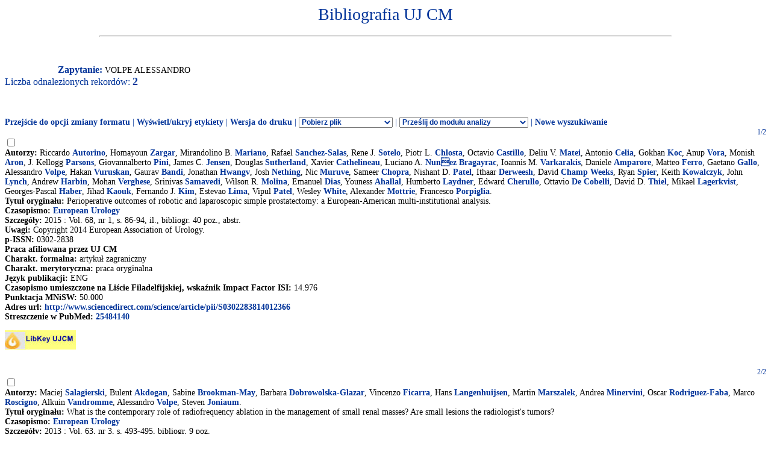

--- FILE ---
content_type: application/x-javascript
request_url: http://expertus.bm.cm-uj.krakow.pl/Bibliografia/global.exp/exp08c.js
body_size: 1109
content:
function write_div_for_recnum()
{
var t;
if( typeof write_div_for_recnum.counter == 'undefined' )
   write_div_for_recnum.counter = 0;
else
   write_div_for_recnum.counter++;
t = '<div class="recordnum" id="recordnum'+write_div_for_recnum.counter+'">';
document.write(t);
}
function set_recnum_visibility($val)
{
var i;
for(i=0;;i++)
   {
    var x = document.getElementById('recordnum'+i);
    if( x )
        x.style.visibility = $val;     
    else
       break;
   }
}
function send_to_printer()
{
var y, z, text;
y = document.getElementById('resultlabel');
if( document.config_prn.prn_resultlabel.checked == true )
   y.style.visibility = "visible";
else
   y.style.visibility = "hidden";
y = document.getElementById('querylabel');
if( document.config_prn.prn_querylabel.checked == true )
   y.style.visibility = "visible";
else
   y.style.visibility = "hidden";
y = document.getElementById('cntfoundtxt');
z = document.getElementById('cntfoundnum');
if( document.config_prn.prn_cntfound.checked == true )
  {
   y.style.visibility = "visible";
   z.style.visibility = "visible";
  }  
else
  {
   y.style.visibility = "hidden";
   z.style.visibility = "hidden";
  }
if( document.config_prn.prn_recordnum.checked == true )
   set_recnum_visibility('visible');
else
   set_recnum_visibility('hidden');
y = document.getElementById('paramarea');
text = y.innerHTML;
y.innerHTML = '';
y.style.visibility = "hidden";    
window.print();
y.innerHTML = text;
y.style.visibility = "visible";    
}
function configprint()
{
var s,y;
s = "<form name=\"config_prn\">";
s += "<span class=\"note\">Zaznacz to, co ma być drukowane</span><br/>";
s += "<input name=\"prn_resultlabel\" type=\"checkbox\" value=\"1\" checked> napis 'Wynik wyszukiwania'<br/>";
s += "<input name=\"prn_querylabel\" type=\"checkbox\" value=\"1\" checked> napis 'Zapytanie'<br/>";
s += "<input name=\"prn_cntfound\" type=\"checkbox\" value=\"1\" checked> informacja o liczbie odnalezionych rekordów<br/>";
s += "<input name=\"prn_recordnum\" type=\"checkbox\" value=\"1\" checked> numer kolejny<br/>";
s += "<input name=\"prn_btn\" type=\"button\" value=\"Drukuj\" onclick=\"send_to_printer();\">";
s += "</form>";
y = document.getElementById('paramarea');
y.innerHTML = '';
y.innerHTML = s;
}
function configrecdisp()
{
}
function proc_labels()
{
if( typeof proc_labels.counter == 'undefined' )
   proc_labels.counter = 0;
else if( proc_labels.counter == 0 )
   proc_labels.counter = 1;
else
   proc_labels.counter = 0;
var dispval;
if( proc_labels.counter == 0 )
   dispval = 'none';
else
   dispval = 'inline';
var elements = document.getElementsByTagName('span');
for(i = 0; i < elements.length; i++)
   {
    if( elements[i].className == 'label' )
       elements[i].style.display = dispval;
   }
}
